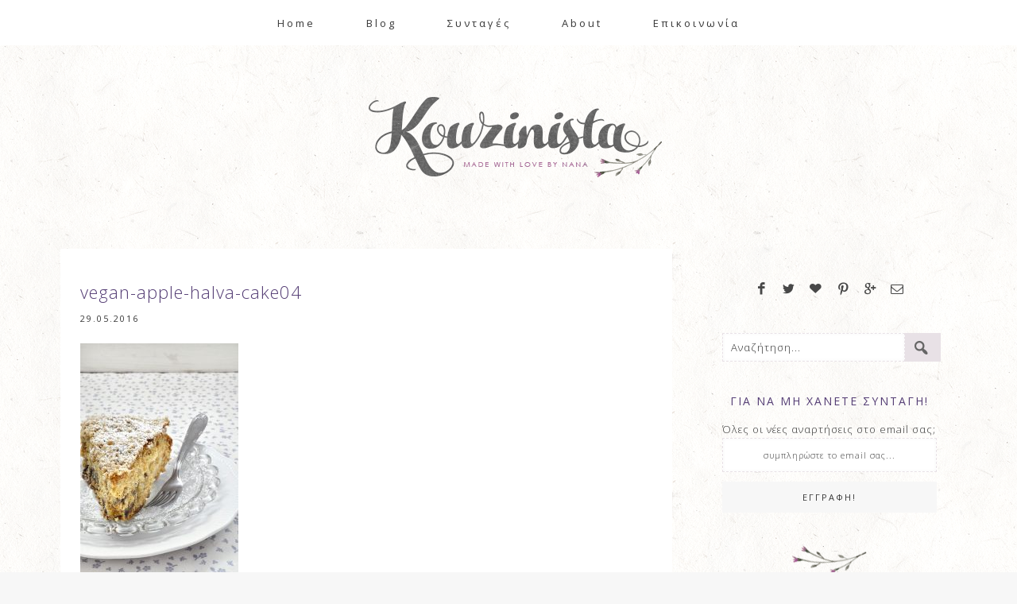

--- FILE ---
content_type: text/html; charset=UTF-8
request_url: http://kouzinista.gr/2015/02/28/vegan-apple-halva-cake/vegan-apple-halva-cake04/
body_size: 9068
content:
<!DOCTYPE html>
<html lang="el">
<head >
<meta charset="UTF-8" />
<title>vegan-apple-halva-cake04</title>		<meta name="robots" content="noodp,noydir" />
		<meta name="viewport" content="width=device-width, initial-scale=1" />
<link rel='dns-prefetch' href='//fonts.googleapis.com' />
<link rel='dns-prefetch' href='//s.w.org' />
<link rel="alternate" type="application/rss+xml" title="Ροή RSS &raquo; Kouzinista" href="http://kouzinista.gr/feed/" />
<link rel="alternate" type="application/rss+xml" title="Κανάλι σχολίων &raquo; Kouzinista" href="http://kouzinista.gr/comments/feed/" />
<link rel="alternate" type="application/rss+xml" title="Κανάλι σχολίων vegan-apple-halva-cake04 &raquo; Kouzinista" href="http://kouzinista.gr/2015/02/28/vegan-apple-halva-cake/vegan-apple-halva-cake04/feed/" />
<link rel="canonical" href="http://kouzinista.gr/2015/02/28/vegan-apple-halva-cake/vegan-apple-halva-cake04/" />
		<script type="text/javascript">
			window._wpemojiSettings = {"baseUrl":"https:\/\/s.w.org\/images\/core\/emoji\/11\/72x72\/","ext":".png","svgUrl":"https:\/\/s.w.org\/images\/core\/emoji\/11\/svg\/","svgExt":".svg","source":{"concatemoji":"http:\/\/kouzinista.gr\/wp-includes\/js\/wp-emoji-release.min.js?ver=6e987879c4b3fb2a9e31b827ade69a55"}};
			!function(e,a,t){var n,r,o,i=a.createElement("canvas"),p=i.getContext&&i.getContext("2d");function s(e,t){var a=String.fromCharCode;p.clearRect(0,0,i.width,i.height),p.fillText(a.apply(this,e),0,0);e=i.toDataURL();return p.clearRect(0,0,i.width,i.height),p.fillText(a.apply(this,t),0,0),e===i.toDataURL()}function c(e){var t=a.createElement("script");t.src=e,t.defer=t.type="text/javascript",a.getElementsByTagName("head")[0].appendChild(t)}for(o=Array("flag","emoji"),t.supports={everything:!0,everythingExceptFlag:!0},r=0;r<o.length;r++)t.supports[o[r]]=function(e){if(!p||!p.fillText)return!1;switch(p.textBaseline="top",p.font="600 32px Arial",e){case"flag":return s([55356,56826,55356,56819],[55356,56826,8203,55356,56819])?!1:!s([55356,57332,56128,56423,56128,56418,56128,56421,56128,56430,56128,56423,56128,56447],[55356,57332,8203,56128,56423,8203,56128,56418,8203,56128,56421,8203,56128,56430,8203,56128,56423,8203,56128,56447]);case"emoji":return!s([55358,56760,9792,65039],[55358,56760,8203,9792,65039])}return!1}(o[r]),t.supports.everything=t.supports.everything&&t.supports[o[r]],"flag"!==o[r]&&(t.supports.everythingExceptFlag=t.supports.everythingExceptFlag&&t.supports[o[r]]);t.supports.everythingExceptFlag=t.supports.everythingExceptFlag&&!t.supports.flag,t.DOMReady=!1,t.readyCallback=function(){t.DOMReady=!0},t.supports.everything||(n=function(){t.readyCallback()},a.addEventListener?(a.addEventListener("DOMContentLoaded",n,!1),e.addEventListener("load",n,!1)):(e.attachEvent("onload",n),a.attachEvent("onreadystatechange",function(){"complete"===a.readyState&&t.readyCallback()})),(n=t.source||{}).concatemoji?c(n.concatemoji):n.wpemoji&&n.twemoji&&(c(n.twemoji),c(n.wpemoji)))}(window,document,window._wpemojiSettings);
		</script>
		<style type="text/css">
img.wp-smiley,
img.emoji {
	display: inline !important;
	border: none !important;
	box-shadow: none !important;
	height: 1em !important;
	width: 1em !important;
	margin: 0 .07em !important;
	vertical-align: -0.1em !important;
	background: none !important;
	padding: 0 !important;
}
</style>
<link rel='stylesheet' id='gather-theme-css'  href='http://kouzinista.gr/wp-content/themes/gather-theme-1/style.css?ver=1.0.0' type='text/css' media='all' />
<style id='gather-theme-inline-css' type='text/css'>

		.front-page-header {
			background-image: url(//kouzinista.gr/wp-content/themes/gather-theme-1/images/bg-header.jpg);
		}
		
		.front-page-2 {
			background-image: url(//kouzinista.gr/wp-content/themes/gather-theme-1/images/bg-2.jpg);
		}
		
		.front-page-4 {
			background-image: url(//kouzinista.gr/wp-content/themes/gather-theme-1/images/bg-4.jpg);
		}
		
		.front-page-6 {
			background-image: url(//kouzinista.gr/wp-content/themes/gather-theme-1/images/bg-6.jpg);
		}
		
</style>
<link rel='stylesheet' id='cpsh-shortcodes-css'  href='http://kouzinista.gr/wp-content/plugins/column-shortcodes//assets/css/shortcodes.css?ver=1.0.1' type='text/css' media='all' />
<link rel='stylesheet' id='jpibfi-style-css'  href='http://kouzinista.gr/wp-content/plugins/jquery-pin-it-button-for-images/css/client.css?ver=3.0.6' type='text/css' media='all' />
<link rel='stylesheet' id='related-posts-by-taxonomy-css'  href='http://kouzinista.gr/wp-content/plugins/related-posts-by-taxonomy/includes/assets/css/styles.css?ver=6e987879c4b3fb2a9e31b827ade69a55' type='text/css' media='all' />
<link rel='stylesheet' id='searchandfilter-css'  href='http://kouzinista.gr/wp-content/plugins/search-filter/style.css?ver=1' type='text/css' media='all' />
<link rel='stylesheet' id='google-fonts-css'  href='//fonts.googleapis.com/css?family=Lora%3A400%2C400italic%7CMontserrat%3A400%2C700%7CLibre+Baskerville&#038;ver=6e987879c4b3fb2a9e31b827ade69a55' type='text/css' media='all' />
<link rel='stylesheet' id='dashicons-css'  href='http://kouzinista.gr/wp-includes/css/dashicons.min.css?ver=6e987879c4b3fb2a9e31b827ade69a55' type='text/css' media='all' />
<link rel='stylesheet' id='swifty-img-widget-widget-styles-css'  href='http://kouzinista.gr/wp-content/plugins/swifty-image-widget/css/widget.css?ver=6e987879c4b3fb2a9e31b827ade69a55' type='text/css' media='all' />
<script type='text/javascript' src='http://kouzinista.gr/wp-includes/js/jquery/jquery.js?ver=1.12.4'></script>
<script type='text/javascript' src='http://kouzinista.gr/wp-includes/js/jquery/jquery-migrate.min.js?ver=1.4.1'></script>
<!--[if lt IE 9]>
<script type='text/javascript' src='http://kouzinista.gr/wp-content/themes/genesis/lib/js/html5shiv.min.js?ver=3.7.3'></script>
<![endif]-->
<link rel='https://api.w.org/' href='http://kouzinista.gr/wp-json/' />
<link rel="EditURI" type="application/rsd+xml" title="RSD" href="http://kouzinista.gr/xmlrpc.php?rsd" />
<link rel="alternate" type="application/json+oembed" href="http://kouzinista.gr/wp-json/oembed/1.0/embed?url=http%3A%2F%2Fkouzinista.gr%2F2015%2F02%2F28%2Fvegan-apple-halva-cake%2Fvegan-apple-halva-cake04%2F" />
<link rel="alternate" type="text/xml+oembed" href="http://kouzinista.gr/wp-json/oembed/1.0/embed?url=http%3A%2F%2Fkouzinista.gr%2F2015%2F02%2F28%2Fvegan-apple-halva-cake%2Fvegan-apple-halva-cake04%2F&#038;format=xml" />
<style type="text/css">
	a.pinit-button.custom span {
	background-image: url("http://kouzinista.gr/wp-content/uploads/2016/05/pinit5white.png");	}

	.pinit-hover {
		opacity: 1 !important;
		filter: alpha(opacity=100) !important;
	}
	a.pinit-button {
	border-bottom: 0 !important;
	box-shadow: none !important;
	margin-bottom: 0 !important;
}
a.pinit-button::after {
    display: none;
}</style>
		<script>
  (function(i,s,o,g,r,a,m){i['GoogleAnalyticsObject']=r;i[r]=i[r]||function(){
  (i[r].q=i[r].q||[]).push(arguments)},i[r].l=1*new Date();a=s.createElement(o),
  m=s.getElementsByTagName(o)[0];a.async=1;a.src=g;m.parentNode.insertBefore(a,m)
  })(window,document,'script','https://www.google-analytics.com/analytics.js','ga');

  ga('create', 'UA-78260014-1', 'auto');
  ga('send', 'pageview');

</script><style type="text/css">.site-header { background: url(http://kouzinista.gr/wp-content/uploads/2016/05/logoflower-purple3.png) no-repeat !important; }</style>
<style type="text/css" id="custom-background-css">
body.custom-background { background-image: url("http://kouzinista.gr/wp-content/uploads/2016/05/lightpaperfibers-1.png"); background-position: center top; background-size: auto; background-repeat: repeat; background-attachment: scroll; }
</style>
<link rel="icon" href="http://kouzinista.gr/wp-content/uploads/2016/05/cropped-k-logo2-32x32.png" sizes="32x32" />
<link rel="icon" href="http://kouzinista.gr/wp-content/uploads/2016/05/cropped-k-logo2-192x192.png" sizes="192x192" />
<link rel="apple-touch-icon-precomposed" href="http://kouzinista.gr/wp-content/uploads/2016/05/cropped-k-logo2-180x180.png" />
<meta name="msapplication-TileImage" content="http://kouzinista.gr/wp-content/uploads/2016/05/cropped-k-logo2-270x270.png" />
<style type="text/css">
html body div.easyrecipe .ERSCategory { font-size: 11px!important;font-family: 'Open Sans'!important;font-weight: bold!important;color: rgb(160, 135, 165)!important;margin-top: 10px!important; }
html body div.easyrecipe .ERSInstructions .ERSSectionHead { font-family: 'Open Sans'!important;font-weight: normal!important;font-size: 12px!important;padding-top: 10px!important; }
html body div.easyrecipe .ERSNotesDiv .ERSNotesHeader { font-weight: normal!important;font-size: 16px!important;margin-top: 20px!important;margin-bottom: 2px!important;color: rgb(160, 135, 165)!important; }
html body div.easyrecipe .ERSNotesDiv .ERSNotes { font-style: normal!important;font-size: 12px!important;margin-bottom: -10px!important; }
html body div.easyrecipe { font-family: 'Open Sans'!important;font-size: 12px!important;border: 1px dashed rgb(232, 225, 230)!important;padding: 30px 30px 25px!important;margin-top: 0px!important;color: rgb(102, 102, 102)!important;margin-bottom: 5px!important;background-color: rgb(255, 255, 255)!important; }
html body div.easyrecipe { font-family: 'Open Sans'!important;font-size: 12px!important;border: 1px dashed rgb(232, 225, 230)!important;padding: 30px 30px 25px!important;margin-top: 0px!important;color: rgb(102, 102, 102)!important;margin-bottom: 5px!important;background-color: rgb(255, 255, 255)!important; }
html body div.easyrecipe .ERSName { font-family: 'Open Sans'!important;font-size: 20px!important;color: rgb(85, 62, 117)!important;padding-top: 0px!important;padding-bottom: 10px!important;font-weight: normal!important; }
html body div.easyrecipe .ERSTimes { font-family: 'Open Sans'!important;padding: 8px 0px!important;margin-bottom: 15px!important;font-weight: normal!important;font-size: 11px!important;color: rgb(160, 135, 165)!important;margin-right: 0px!important;margin-left: 0px!important; }
html body div.easyrecipe .ERSTimes .ERSTimeItem { font-family: 'Open Sans'!important;margin-bottom: 0px!important;padding-bottom: 0px!important;font-size: 11px!important;color: rgb(160, 135, 165)!important; }
html body div.easyrecipe .ERSAuthor { color: rgb(160, 135, 165)!important;font-size: 11px!important;font-weight: normal!important;margin-top: -10px!important; }
html body div.easyrecipe .ERSServes { font-size: 11px!important;padding-top: 2px!important;font-family: 'Open Sans'!important;font-weight: bold!important;color: rgb(160, 135, 165)!important; }
html body div.easyrecipe .ERSPrintBtnSpan .ERSPrintBtn { color: rgb(255, 255, 255)!important;background-color: rgb(219, 219, 219)!important; }
html body div.easyrecipe .ERSSaveBtnSpan .ERSSaveBtn { color: rgb(255, 255, 255)!important;background-color: rgb(219, 219, 219)!important; }
html body div.easyrecipe .ERSIngredientsHeader { font-family: 'Open Sans'!important;font-weight: normal!important;font-size: 16px!important;margin-top: 20px!important;margin-bottom: 10px!important;color: rgb(160, 135, 165)!important; }
html body div.easyrecipe .ERSIngredients .ERSSectionHead { font-family: 'Open Sans'!important;font-weight: normal!important;font-size: 12px!important;padding-top: 10px!important;font-style: normal!important; }
html body div.easyrecipe .ERSIngredients li.ingredient { font-family: 'Open Sans'!important;font-size: 12px!important;list-style-type: disc!important;list-style-position: inside!important;font-style: normal!important; }
html body div.easyrecipe .ERSInstructionsHeader { font-family: 'Open Sans'!important;padding-top: 0px!important;font-weight: normal!important;font-size: 16px!important;margin-bottom: 15px!important;margin-top: 20px!important;color: rgb(160, 135, 165)!important; }
html body div.easyrecipe .ERSInstructions .instruction { font-family: 'Open Sans'!important;font-size: 12px!important;list-style-type: decimal!important;margin: 10px 0px 15px 30px!important;padding-bottom: 0px!important; }
</style>

<script type='text/javascript' src='http://kouzinista.gr/wp-content/plugins/wp-spamshield/js/jscripts.php'></script> 
</head>
<body class="attachment attachment-template-default single single-attachment postid-12067 attachmentid-12067 attachment-jpeg custom-background custom-header header-image header-full-width content-sidebar" itemscope itemtype="http://schema.org/WebPage"><nav class="nav-primary" itemscope itemtype="http://schema.org/SiteNavigationElement"><div class="wrap"><ul id="menu-kouzinista-new" class="menu genesis-nav-menu menu-primary"><li id="menu-item-10936" class="menu-item menu-item-type-post_type menu-item-object-page menu-item-home menu-item-10936"><a href="http://kouzinista.gr/" itemprop="url"><span itemprop="name">Home</span></a></li>
<li id="menu-item-10938" class="menu-item menu-item-type-post_type menu-item-object-page current_page_parent menu-item-10938"><a href="http://kouzinista.gr/blog/" itemprop="url"><span itemprop="name">Blog</span></a></li>
<li id="menu-item-10937" class="menu-item menu-item-type-post_type menu-item-object-page menu-item-10937"><a href="http://kouzinista.gr/recipe-index/" itemprop="url"><span itemprop="name">Συνταγές</span></a></li>
<li id="menu-item-11055" class="menu-item menu-item-type-post_type menu-item-object-page menu-item-11055"><a href="http://kouzinista.gr/about-me/" itemprop="url"><span itemprop="name">About</span></a></li>
<li id="menu-item-12764" class="menu-item menu-item-type-post_type menu-item-object-page menu-item-has-children menu-item-12764"><a href="http://kouzinista.gr/contact/" itemprop="url"><span itemprop="name">Επικοινωνία</span></a>
<ul class="sub-menu">
	<li id="menu-item-11064" class="menu-item menu-item-type-post_type menu-item-object-page menu-item-11064"><a href="http://kouzinista.gr/work-with-me/" itemprop="url"><span itemprop="name">Συνεργασίες</span></a></li>
</ul>
</li>
</ul></div></nav><div class="site-container"><header class="site-header" itemscope itemtype="http://schema.org/WPHeader"><div class="wrap"><div class="title-area"><p class="site-title" itemprop="headline"><a href="http://kouzinista.gr/">Kouzinista</a></p><p class="site-description" itemprop="description">Made with love by Nana</p></div></div></header><div class="site-inner"><div class="content-sidebar-wrap"><main class="content"><article class="post-12067 attachment type-attachment status-inherit entry" itemscope itemtype="http://schema.org/CreativeWork"><header class="entry-header"><h1 class="entry-title" itemprop="headline">vegan-apple-halva-cake04</h1> 
<p class="entry-meta"><time class="entry-time" itemprop="datePublished" datetime="2016-05-29T21:58:21+00:00">29.05.2016</time> </p></header><div class="entry-content" itemprop="text"><input class="jpibfi" type="hidden"><p class="attachment"><a href='http://kouzinista.gr/wp-content/uploads/2015/02/vegan-apple-halva-cake04.jpg'><img width="199" height="300" src="http://kouzinista.gr/wp-content/uploads/2015/02/vegan-apple-halva-cake04-199x300.jpg" class="attachment-medium size-medium" alt="Νηστίσιμο κέικ με χαλβά και μήλο / Vegan apple halva cake" srcset="http://kouzinista.gr/wp-content/uploads/2015/02/vegan-apple-halva-cake04-199x300.jpg 199w, http://kouzinista.gr/wp-content/uploads/2015/02/vegan-apple-halva-cake04-768x1156.jpg 768w, http://kouzinista.gr/wp-content/uploads/2015/02/vegan-apple-halva-cake04-680x1024.jpg 680w, http://kouzinista.gr/wp-content/uploads/2015/02/vegan-apple-halva-cake04-720x1080.jpg 720w, http://kouzinista.gr/wp-content/uploads/2015/02/vegan-apple-halva-cake04.jpg 1440w" sizes="(max-width: 199px) 100vw, 199px" data-jpibfi-post-excerpt="" data-jpibfi-post-url="http://kouzinista.gr/2015/02/28/vegan-apple-halva-cake/vegan-apple-halva-cake04/" data-jpibfi-post-title="vegan-apple-halva-cake04" data-jpibfi-src="http://kouzinista.gr/wp-content/uploads/2015/02/vegan-apple-halva-cake04-199x300.jpg" ></a></p>

<script type="text/javascript">
jQuery(document).ready(function($) {
	$.post('http://kouzinista.gr/wp-admin/admin-ajax.php', {action: 'wpt_view_count', id: '12067'});
});
</script></div><div class="share-container"><div class="share" align="center">

<a href="http://www.facebook.com/share.php?u=<?php print(urlencode(get_permalink())); ?>&title=<?php print(urlencode(the_title())); ?>"><i class="share icon-facebook"></i></a>&nbsp;

<a href="http://twitter.com/share?text="><i class="share icon-twitter"></i></a>&nbsp;

<a href="javascript:void((function(){var%20e=document.createElement(&apos;script&apos;);e.setAttribute(&apos;type&apos;,&apos;text/javascript&apos;);e.setAttribute(&apos;charset&apos;,&apos;UTF-8&apos;);e.setAttribute(&apos;src&apos;,&apos;http://assets.pinterest.com/js/pinmarklet.js?r=&apos;+Math.random()*99999999);document.body.appendChild(e)})());"><i class="share icon-pinterest"></i></a>

</div></div><footer class="entry-footer"><p class="entry-meta"><span class="entry-comments-link"><a href="http://kouzinista.gr/2015/02/28/vegan-apple-halva-cake/vegan-apple-halva-cake04/#respond">Αφήστε το σχόλιό σας.</a></span>  <br /> </p></footer></article>	<div id="respond" class="comment-respond">
		<h3 id="reply-title" class="comment-reply-title">Αφήστε μια απάντηση <small><a rel="nofollow" id="cancel-comment-reply-link" href="/2015/02/28/vegan-apple-halva-cake/vegan-apple-halva-cake04/#respond" style="display:none;">Ακύρωση απάντησης</a></small></h3>			<form action="http://kouzinista.gr/wp-comments-post.php" method="post" id="commentform" class="comment-form" novalidate>
				<p class="comment-notes"><span id="email-notes">Η ηλ. διεύθυνση σας δεν δημοσιεύεται.</span> Τα υποχρεωτικά πεδία σημειώνονται με <span class="required">*</span></p><p class="comment-form-comment"><label for="comment">Σχόλιο</label> <textarea id="comment" name="comment" cols="45" rows="8" maxlength="65525" required="required"></textarea></p><p class="comment-form-author"><label for="author">Όνομα <span class="required">*</span></label> <input id="author" name="author" type="text" value="" size="30" maxlength="245" required='required' /></p>
<p class="comment-form-email"><label for="email">Ηλ. διεύθυνση <span class="required">*</span></label> <input id="email" name="email" type="email" value="" size="30" maxlength="100" aria-describedby="email-notes" required='required' /></p>
<p class="comment-form-url"><label for="url">Ιστότοπος</label> <input id="url" name="url" type="url" value="" size="30" maxlength="200" /></p>
<p class="form-submit"><input name="submit" type="submit" id="submit" class="submit" value="Δημοσίευση σχολίου" /> <input type='hidden' name='comment_post_ID' value='12067' id='comment_post_ID' />
<input type='hidden' name='comment_parent' id='comment_parent' value='0' />
</p>
<noscript><input type="hidden" name="JS04X7" value="NS1" /></noscript>
<noscript><p><strong>Currently you have JavaScript disabled. In order to post comments, please make sure JavaScript and Cookies are enabled, and reload the page.</strong> <a href="http://enable-javascript.com/" rel="nofollow external" >Click here for instructions on how to enable JavaScript in your browser.</a></p></noscript>
			</form>
			</div><!-- #respond -->
	</main><aside class="sidebar sidebar-primary widget-area" role="complementary" aria-label="Primary Sidebar" itemscope itemtype="http://schema.org/WPSideBar"><section id="text-11" class="widget widget_text"><div class="widget-wrap">			<div class="textwidget"><div align="center">

<a href="https://www.facebook.com/Kouzinista" title="Facebook" target="_blank">
<span class="social"><i class="icon-facebook"></i></span></a>

<a href="https://twitter.com/kouzinista" title="Twitter" target="_blank">
<span class="social"><i class="icon-twitter"></i></span></a>

<a href="Yhttp://www.bloglovin.com/en/blog/10170891" title="Bloglovin" target="_blank">
<span class="social"><i class="icon-heart"></i></span></a>

<a href="https://gr.pinterest.com/kouzinista/kouzinista/" title="Pinterest" target="_blank">
<span class="social"><i class="icon-pinterest"></i></span></a>

<a href="https://plus.google.com/u/0/+ΝανάΛεοντίδου" title="Google+" target="_blank"><span class="social"><i class="icon-gplus"></i></span></a>

<a href="&#x6d;&#x61;&#x69;&#108;&#116;o:h&#x61;&#x6c;&#x6c;&#x6f;&#64;kou&#x7a;&#x69;&#x6e;&#x69;&#115;ta.&#x67;&#x72;" title="email Me!" target="_blank"><span class="social"><i class="icon-email"></i></span></a>

</div></div>
		</div></section>
<section id="search-2" class="widget widget_search"><div class="widget-wrap"><form class="search-form" itemprop="potentialAction" itemscope itemtype="http://schema.org/SearchAction" method="get" action="http://kouzinista.gr/" role="search"><meta itemprop="target" content="http://kouzinista.gr/?s={s}"/><input itemprop="query-input" type="search" name="s" placeholder="αναζήτηση..." /><input type="submit" value="&#xf179;"  /></form></div></section>
<section id="enews-ext-3" class="widget enews-widget"><div class="widget-wrap"><div class="enews"><h4 class="widget-title widgettitle">ΓΙΑ ΝΑ ΜΗ ΧΑΝΕΤΕ ΣΥΝΤΑΓΗ!</h4>
<p>Όλες οι νέες αναρτήσεις στο email σας;</p>
			<form id="subscribeenews-ext-3" action="//kouzinista.us13.list-manage.com/subscribe/post?u=320dd0b32b1dcc39a008b13a1&amp;id=d626f87cbe" method="post"
				 target="_blank" 				name="enews-ext-3"
			>
												<input type="email" value="" id="subbox" aria-label="Συμπληρώστε το email σας..." placeholder="Συμπληρώστε το email σας..." name="EMAIL"
																																			required="required" />
								<input type="submit" value="ΕΓΓΡΑΦΗ!" id="subbutton" />
			</form>
		</div></div></section>
<section id="swifty-img-widget-4" class="widget swifty-img-widget-class"><div class="widget-wrap">
<ul class="swifty_imgwidget_ul alcenter">
				<li><img src="http://kouzinista.gr/wp-content/uploads/2016/05/brunch.png"  />
							</li>
		
	</ul>

</div></section>
<style>.rpwe-block ul{
list-style: none !important;
margin-left: 0 !important;
padding-left: 0 !important;
}

.rpwe-block li{
border-bottom: 1px dashed #e8e1e6;
margin-bottom: 10px;
padding-bottom: 10px;
list-style-type: none;
}

.rpwe-block a{
display: inline !important;
text-decoration: none;
}

.rpwe-block h3{
background: none !important;
clear: none;
margin-bottom: 0 !important;
margin-top: 35px !important;
font-weight: 300;
font-size: 12px !important;
line-height: 1.2em;
text-align: left;
}

.rpwe-thumb{
border: 0px solid #eee !important;
box-shadow: none !important;
margin: 2px 10px 2px 0;
padding: 3px !important;
}

.rpwe-summary{
font-size: 12px;
text-align: left;
}

.rpwe-time{
color: #553e75;
font-size: 10px;
text-align: center;
float: left;
}

.rpwe-comment{
color: #bbb;
font-size: 11px;
padding-left: 5px;
text-align: left;
}

.rpwe-alignleft{
display: inline;
float: left;
}

.rpwe-alignleft{
display: inline;
float: left;
}

.rpwe-aligncenter{
display: block;
margin-left: 0px;
margin-right: auto;
}

.rpwe-clearfix:before,
.rpwe-clearfix:after{
content: "";
display: table !important;
}

.rpwe-clearfix:after{
clear: both;
}

.rpwe-clearfix{
zoom: 1;
}
</style><section id="rpwe_widget-3" class="widget rpwe_widget recent-posts-extended"><div class="widget-wrap"><h4 class="widget-title widgettitle">ΟΙ ΠΙΟ ΦΡΕΣΚΕΣ</h4>
<div  class="rpwe-block "><ul class="rpwe-ul"><li class="rpwe-li rpwe-clearfix"><a class="rpwe-img" href="http://kouzinista.gr/2016/07/22/chocolate-nutella-fridge-cake/"  rel="bookmark"><img class="rpwe-alignleft rpwe-thumb" src="http://kouzinista.gr/wp-content/uploads/2016/07/nutella-fridge-cake7-100x100.jpg" alt="Εύκολη τούρτα μωσαϊκό με πραλίνα φουντουκιού"></a><h3 class="rpwe-title"><a href="http://kouzinista.gr/2016/07/22/chocolate-nutella-fridge-cake/" title="Permalink to Εύκολη τούρτα μωσαϊκό με πραλίνα φουντουκιού" rel="bookmark">Εύκολη τούρτα μωσαϊκό με πραλίνα φουντουκιού</a></h3><time class="rpwe-time published" datetime="2016-07-22T11:19:17+00:00">22.07.2016</time></li><li class="rpwe-li rpwe-clearfix"><a class="rpwe-img" href="http://kouzinista.gr/2016/07/08/no-churn-kataifi-ice-cream/"  rel="bookmark"><img class="rpwe-alignleft rpwe-thumb" src="http://kouzinista.gr/wp-content/uploads/2016/07/no-churn-ice-cream-with-kataifi1-100x100.jpg" alt="Παγωτό κανταΐφι (χωρίς παγωτομηχανή)"></a><h3 class="rpwe-title"><a href="http://kouzinista.gr/2016/07/08/no-churn-kataifi-ice-cream/" title="Permalink to Παγωτό κανταΐφι (χωρίς παγωτομηχανή)" rel="bookmark">Παγωτό κανταΐφι (χωρίς παγωτομηχανή)</a></h3><time class="rpwe-time published" datetime="2016-07-08T11:19:20+00:00">08.07.2016</time></li><li class="rpwe-li rpwe-clearfix"><a class="rpwe-img" href="http://kouzinista.gr/2016/06/30/apricot-mustard-roasted-drumstics/"  rel="bookmark"><img class="rpwe-alignleft rpwe-thumb" src="http://kouzinista.gr/wp-content/uploads/2016/06/apricot-mustard-oven-roasted-drumstics03-100x100.jpg" alt="Γλασαρισμένα μπουτάκια κοτόπουλου στο φούρνο με φρέσκα βερίκοκα"></a><h3 class="rpwe-title"><a href="http://kouzinista.gr/2016/06/30/apricot-mustard-roasted-drumstics/" title="Permalink to Γλασαρισμένα μπουτάκια κοτόπουλου στο φούρνο με φρέσκα βερίκοκα" rel="bookmark">Γλασαρισμένα μπουτάκια κοτόπουλου στο φούρνο με φρέσκα βερίκοκα</a></h3><time class="rpwe-time published" datetime="2016-06-30T11:05:59+00:00">30.06.2016</time></li><li class="rpwe-li rpwe-clearfix"><a class="rpwe-img" href="http://kouzinista.gr/2016/06/24/chocolate-poke-cake/"  rel="bookmark"><img class="rpwe-alignleft rpwe-thumb" src="http://kouzinista.gr/wp-content/uploads/2016/06/chocolate-poke-cake1-100x100.jpg" alt="Τρυπάτο σοκολατένιο κέικ ψυγείου"></a><h3 class="rpwe-title"><a href="http://kouzinista.gr/2016/06/24/chocolate-poke-cake/" title="Permalink to Τρυπάτο σοκολατένιο κέικ ψυγείου" rel="bookmark">Τρυπάτο σοκολατένιο κέικ ψυγείου</a></h3><time class="rpwe-time published" datetime="2016-06-24T09:26:39+00:00">24.06.2016</time></li></ul></div><!-- Generated by http://wordpress.org/plugins/recent-posts-widget-extended/ --></div></section>
<section id="swifty-img-widget-9" class="widget swifty-img-widget-class"><div class="widget-wrap">
<ul class="swifty_imgwidget_ul alcenter">
				<li><a target="_blank"  href="http://kouzinista.gr/category/γλυκές-γεύσεις/με-σοκολάτα/"><img src="http://kouzinista.gr/wp-content/uploads/2016/05/chocolate-cover4.jpg"  /></a>
						</li>
		
	</ul>

</div></section>
<section id="swifty-img-widget-14" class="widget swifty-img-widget-class"><div class="widget-wrap">
<ul class="swifty_imgwidget_ul alcenter">
				<li><a target="_blank"  href="http://kouzinista.gr/category/χωρίς-μίξερ/"><img src="http://kouzinista.gr/wp-content/uploads/2016/08/no-mixer2-2.jpg"  /></a>
						</li>
		
	</ul>

</div></section>
<section id="swifty-img-widget-11" class="widget swifty-img-widget-class"><div class="widget-wrap">
<ul class="swifty_imgwidget_ul alcenter">
				<li><a target="_blank"  href="http://kouzinista.gr/category/γλυκές-γεύσεις/παγωτά-σορμπέ-smoothies/"><img src="http://kouzinista.gr/wp-content/uploads/2016/05/icecream-cover.jpg"  /></a>
						</li>
		
	</ul>

</div></section>
</aside></div></div><div class="footer-widgets"><div class="wrap"><div class="footer-widgets-1 widget-area"><section id="swifty-img-widget-7" class="widget swifty-img-widget-class"><div class="widget-wrap">
<ul class="swifty_imgwidget_ul alcenter">
				<li><a   href="http://kouzinista.gr/"><img src="http://kouzinista.gr/wp-content/uploads/2016/05/logoflower-purple3.png"  /></a>
						</li>
		
	</ul>

</div></section>
<section id="nav_menu-2" class="widget widget_nav_menu"><div class="widget-wrap"><div class="menu-footer-menu-container"><ul id="menu-footer-menu" class="menu"><li id="menu-item-12575" class="menu-item menu-item-type-post_type menu-item-object-page current_page_parent menu-item-12575"><a href="http://kouzinista.gr/blog/" itemprop="url">Blog</a></li>
<li id="menu-item-12572" class="menu-item menu-item-type-post_type menu-item-object-page menu-item-12572"><a href="http://kouzinista.gr/recipe-index/" itemprop="url">Συνταγές</a></li>
<li id="menu-item-12766" class="menu-item menu-item-type-post_type menu-item-object-page menu-item-12766"><a href="http://kouzinista.gr/contact/" itemprop="url">Επικοινωνία</a></li>
</ul></div></div></section>
</div><div class="footer-widgets-2 widget-area"><section id="enews-ext-2" class="widget enews-widget"><div class="widget-wrap"><div class="enews"><h4 class="widget-title widgettitle">ΓΙΑ ΝΑ ΜΗ ΧΑΝΕΤΕ ΣΥΝΤΑΓΗ!</h4>
<p>Θέλετε να λαμβάνετε όλες τις νέες αναρτήσεις στο email σας;</p>
			<form id="subscribeenews-ext-2" action="//kouzinista.us13.list-manage.com/subscribe/post?u=320dd0b32b1dcc39a008b13a1&amp;id=d626f87cbe" method="post"
				 target="_blank" 				name="enews-ext-2"
			>
												<input type="email" value="" id="subbox" aria-label="Συμπληρώστε το email σας..." placeholder="Συμπληρώστε το email σας..." name="EMAIL"
																																			required="required" />
								<input type="submit" value="ΕΓΓΡΑΦΗ!" id="subbutton" />
			</form>
		</div></div></section>
</div><div class="footer-widgets-3 widget-area"><section id="fbw_id-2" class="widget widget_fbw_id"><div class="widget-wrap"><h4 class="widget-title widgettitle">Show me your love!</h4>
<div class="fb_loader" style="text-align: center !important;"><img src="http://kouzinista.gr/wp-content/plugins/facebook-pagelike-widget/loader.gif" alt="Facebook Pagelike Widget" /></div><div id="fb-root"></div>
        <div class="fb-page" data-href="https://el-gr.facebook.com/Kouzinista " data-width="300" data-height="500" data-small-header="false" data-adapt-container-width="false" data-hide-cover="false" data-show-facepile="false" data-show-posts="false" style="" hide_cta="false" data-tabs=""></div></div></section>
        <!-- A WordPress plugin developed by Milap Patel -->
    </div></div></div><footer class="site-footer" itemscope itemtype="http://schema.org/WPFooter"><div class="wrap"></div></footer></div>	<div class="site-footer"><p class="site-footer">Theme by <a href="http://17thavenuedesigns.com/" target="_blank">17th Avenue</a> &middot; Powered by <a href="http://wordpress.org/" target="_blank">WordPress</a> & <a href="http://www.studiopress.com/" target="_blank">Genesis</a> &middot; ©2016 <a href="http://kouzinista.gr/" target="_blank">kouzinista.gr</a> &middot; Design by <a href="http://kouzinista.gr/" target="_blank">kouzinista.</a></p></div>
	
<script type='text/javascript'>
/* <![CDATA[ */
r3f5x9JS=escape(document['referrer']);
hf4N='793a4c03409fe8267c37da89d037dccd';
hf4V='63a5819ec85286782aa296d03638c228';
cm4S="form[action='http://kouzinista.gr/wp-comments-post.php']";
jQuery(document).ready(function($){var e="#commentform, .comment-respond form, .comment-form, "+cm4S+", #lostpasswordform, #registerform, #loginform, #login_form, #wpss_contact_form";$(e).submit(function(){$("<input>").attr("type","hidden").attr("name","r3f5x9JS").attr("value",r3f5x9JS).appendTo(e);$("<input>").attr("type","hidden").attr("name",hf4N).attr("value",hf4V).appendTo(e);return true;});$("#comment").attr({minlength:"15",maxlength:"15360"})});
/* ]]> */
</script> 
<script type='text/javascript'>
/* <![CDATA[ */
var jpibfi_options = {"hover":{"siteTitle":"Kouzinista","image_selector":".jpibfi_container img","disabled_classes":"wp-smiley;nopin","enabled_classes":"","min_image_height":450,"min_image_height_small":450,"min_image_width":600,"min_image_width_small":450,"show_on":"[front],[single],[search],[home]","disable_on":"[page],[category],[archive]","show_button":"hover","button_margin_bottom":20,"button_margin_top":20,"button_margin_left":20,"button_margin_right":20,"button_position":"top-left","description_option":["img_title","img_alt","post_title"],"transparency_value":0,"pin_image":"custom","pin_image_button":"square","pin_image_icon":"circle","pin_image_size":"normal","custom_image_url":"http:\/\/kouzinista.gr\/wp-content\/uploads\/2016\/05\/pinit5white.png","scale_pin_image":false,"pin_linked_url":true,"pinLinkedImages":true,"pinImageWidth":120,"pinImageHeight":29,"scroll_selector":"","support_srcset":false}};
/* ]]> */
</script>
<script type='text/javascript' src='http://kouzinista.gr/wp-content/plugins/jquery-pin-it-button-for-images/js/jpibfi.client.js?ver=3.0.6'></script>
<script type='text/javascript' src='http://kouzinista.gr/wp-includes/js/comment-reply.min.js?ver=6e987879c4b3fb2a9e31b827ade69a55'></script>
<script type='text/javascript' src='http://kouzinista.gr/wp-content/themes/gather-theme-1/lib/js/custom-links.js?ver=1.0.0'></script>
<script type='text/javascript' src='http://kouzinista.gr/wp-content/themes/gather-theme-1/lib/js/responsive-menu.js?ver=1.0.0'></script>
<script type='text/javascript' src='http://kouzinista.gr/wp-content/plugins/wp-spamshield/js/jscripts-ftr-min.js'></script>
<script type='text/javascript' src='http://kouzinista.gr/wp-includes/js/wp-embed.min.js?ver=6e987879c4b3fb2a9e31b827ade69a55'></script>
<script type='text/javascript'>
/* <![CDATA[ */
var milapfbwidgetvars = {"app_id":"503595753002055","select_lng":""};
/* ]]> */
</script>
<script type='text/javascript' src='http://kouzinista.gr/wp-content/plugins/facebook-pagelike-widget/fb.js?ver=1.0'></script>
</body></html>


--- FILE ---
content_type: text/css
request_url: http://kouzinista.gr/wp-content/themes/gather-theme-1/style.css?ver=1.0.0
body_size: 10009
content:
/*
	Theme Name: Gather
	Theme URI: http://shop.17thavenuedesigns.com/
	Description: A mobile responsive e-commerce theme for the Genesis Framework.
	Author: 17th Avenue
	Author URI: http://17thavenuedesigns.com
	Version: 1.0
 
	Tags: white, grey, taupe, one-column, two-columns, three-columns, responsive-layout, custom-menu, full-width-template, sticky-post, theme-options, threaded-comments, portfolio-page, category-index
 
	Template: genesis
	Template Version: 2.2.0
*/
 
/* Table of Contents

	- HTML5 Reset
		- Baseline Normalize
		- Box Sizing
		- Float Clearing
	- Defaults
		- Typographical Elements
		- Headings
		- Objects
		- Forms
		- Tables
	- Structure and Layout
		- Site Containers
		- Column Widths and Positions
		- Column Classes
		- Home Page
		- Miscellaneous
	- Common Classes
		- WordPress
		- Genesis
		- Titles
	- Widgets
		- Featured Content
	- Plugins
		- Genesis eNews Extended
		- Jetpack
		- Easy Recipe
		- Ninja Forms
	- Site Header
		- Title Area
		- Widget Area
	- Site Navigation
		- Header Navigation
		- Primary Navigation
		- Secondary Navigation
	- Content Area
		- Home Page
		- Entries
		- After Entry
		- Pagination
		- Comments
	- Page Templates
		- Category Archive Page
		- Portfolio Page
		- Category Page
		- Landing Page
	- Sidebars
	- Footer Widgets
	- Site Footer
	- Media Queries
		- Retina Display
		- max-width: 1139px
		- max-width: 1023px
		- max-width: 767px

*/

/* Fontello CSS */
@import url('icons.css');

/* Import Fonts
———————————————————— */
@import url(https://fonts.googleapis.com/css?family=Open+Sans:400,300,300italic,400italic,600,600italic,700,700italic,800,800italic&subset=latin,greek-ext);

/*
HTML5 Reset
---------------------------------------------------------------------------------------------------- */

/* Baseline Normalize
	normalize.css v2.1.2 | MIT License | git.io/normalize
--------------------------------------------- */

article,aside,details,figcaption,figure,footer,header,hgroup,main,nav,section,summary{display:block}audio,canvas,video{display:inline-block}audio:not([controls]){display:none;height:0}[hidden]{display:none}html{font-family:sans-serif;-ms-text-size-adjust:100%;-webkit-text-size-adjust:100%}body{margin:0}a:focus{outline:thin dotted}a:active,a:hover{outline:0}h1{font-size:2em;margin:.67em 0}abbr[title]{border-bottom:1px dotted}b,strong{font-weight:bold}dfn{font-style:italic}hr{-moz-box-sizing:content-box;box-sizing:content-box;height:0}mark{background:#ff0;color:#000}code,kbd,pre,samp{font-family:monospace,serif;font-size:1em}pre{white-space:pre-wrap}q{quotes:"\201C" "\201D" "\2018" "\2019"}small{font-size:80%}sub,sup{font-size:75%;line-height:0;position:relative;vertical-align:baseline}sup{top:-0.5em}sub{bottom:-0.25em}img{border:0}svg:not(:root){overflow:hidden}figure{margin:0}fieldset{border:1px solid silver;margin:0 2px;padding:.35em .625em .75em}legend{border:0;padding:0}button,input,select,textarea{font-family:inherit;font-size:100%;margin:0}button,input{line-height:normal}button,select{text-transform:none}button,html input[type="button"],input[type="reset"],input[type="submit"]{-webkit-appearance:button;cursor:pointer}button[disabled],html input[disabled]{cursor:default}input[type="checkbox"],input[type="radio"]{box-sizing:border-box;padding:0}input[type="search"]{-webkit-appearance:textfield;-moz-box-sizing:content-box;-webkit-box-sizing:content-box;box-sizing:content-box}input[type="search"]::-webkit-search-cancel-button,input[type="search"]::-webkit-search-decoration{-webkit-appearance:none}button::-moz-focus-inner,input::-moz-focus-inner{border:0;padding:0}textarea{overflow:auto;vertical-align:top}table{border-collapse:collapse;border-spacing:0}

/* Box Sizing
--------------------------------------------- */

*,
input[type="search"] {
	-webkit-box-sizing: border-box;
	-moz-box-sizing:    border-box;
	box-sizing:         border-box;
}

/* Float Clearing
--------------------------------------------- */

.clearfix:before,
.entry-content:before,
.entry:before,
.footer-widgets:before,
.nav-primary:before,
.nav-secondary:before,
.pagination:before,
.site-container:before,
.site-footer:before,
.site-header:before,
.site-inner:before,
.widget:before,
.wrap:before  {
	content: " ";
	display: table;
}

.clearfix:after,
.entry-content:after,
.entry:after,
.footer-widgets:after,
.nav-primary:after,
.nav-secondary:after,
.pagination:after,
.site-container:after,
.site-footer:after,
.site-header:after,
.site-inner:after,
.widget:after,
.wrap:after {
	clear: both;
	content: " ";
	display: table;
}


/*
Defaults
---------------------------------------------------------------------------------------------------- */

/* Typographical Elements
--------------------------------------------- */


body {
	color: #383838;
	font-family: 'Open Sans', sans-serif;
	font-size: 13px;
	font-weight: 300;
	letter-spacing: 1px;
	text-align: justify;
	background-color: #f7f7f7;
	line-height: 1.7em;
	-webkit-font-smoothing: subpixel-antialiased;
}

a,
button,
input[type="button"],
input[type="reset"],
input[type="submit"],
textarea:focus,
.button {
	-webkit-transition: all 0.2s ease-in-out;
	-moz-transition:    all 0.2s ease-in-out;
	-ms-transition:     all 0.2s ease-in-out;
	-o-transition:      all 0.2s ease-in-out;
	transition:         all 0.2s ease-in-out;
}

a {
	color: #383838;
	text-decoration: none;
}

a:hover {
	color: #f0eeeb;
}

::-moz-selection {
	background-color: #ddd;
}

::selection {
	background-color: #ddd;
}


p {
	margin: 0px 0;
	padding: 0;
}

strong {
	font-weight: 700;
}

ol,
ul {
	margin: 0;
	padding: 0;
}

blockquote,
blockquote::before {
	color: #999;
}

blockquote {
margin: 30px 20px 0px 60px;
}

blockquote::before {
content: "â€œ";
display: block;
font-size: 56px;
font-family: Times New Roman, serif;
height: 0;
/* letter-spacing: 0; */
left: -30px;
position: relative;
top: -21px;
}

.entry-content code {
	background-color: #333;
	color: #ddd;
}

cite {
	font-style: normal;
}

/* Headings
--------------------------------------------- */

h1,
h2,
h3,
h4,
h5,
h6 {
	color: #553e75;
	font-family: Open Sans, sans-serif;
	text-transform: none;
	font-weight: 300;
	letter-spacing: 1px;
	line-height: 1.2;
	margin: 0 0 15px;
}

.entry-title {
	font-size: 22px;
	font-weight: 300;
	text-transform: none;
	letter-spacing: 1px;
	color: #553e75;
	width: 100%;
	text-align: left;
	margin: 13px auto 2px 0px;
	line-height: 150%;
	padding-bottom: 4px;
	font-family: Open Sans;
}

h2 {
	font-size: 24px;
}

h3,
.archive-title,
.comments-title,
.home-bottom .entry-title,
.home-middle .entry-title {
	font-size: 16px;
}

h4 {
	font-size: 20px;
}

h5 {
	font-size: 18px;
}

h6,
.sidebar .entry-title {
font-size:16px;
}

/* Objects
--------------------------------------------- */

embed,
iframe,
img,
object,
video,
.wp-caption {
	max-width: 100%;
}

img {
	clear: both;
	height: auto;
}

.featured-content img,
.gallery img {
	width: auto; /* IE8 */
}

/* Forms
--------------------------------------------- */

input,
select,
textarea {
background-color: #fff;
border: 1px dashed #e8e1e6;
box-shadow: 0 0 5px #f8f8f8 inset;
color: #707070;
font-size: 14px;
padding: 10px;
width: 100%;
font-weight: lighter;
}

input[type="checkbox"],
input[type="image"],
input[type="radio"] {
	width: auto;
}

input:focus,
textarea:focus {
	outline: none;
}

::-moz-placeholder {
	color: #383838;
	opacity: 1;
}

::-webkit-input-placeholder {
	color: #383838;
}

button,
input[type="button"],
input[type="reset"],
.button,
.entry-content .button {
	background-color: #ddd;
	box-shadow: none;
	border: none;
	color: #fff;
	cursor: pointer;
	padding: 16px 24px;
	width: auto;
}


input[type="submit"] {
background-color: #f7f7f7;
box-shadow: none;
letter-spacing: .2em;
color: #383838;
border: 0;
font-family: Open Sans, sans-serif;
font-size: 12px;
width: 100%;
max-width: 220px;
cursor: pointer;
text-transform: uppercase;
padding: 12px 18px;
}

button:hover,
input:hover[type="button"],
input:hover[type="reset"],
input:hover[type="submit"],
.button:hover,
.entry-content .button:hover {
	background-color: #f0eeeb;
}

.button {
	display: inline-block;
}

input[type="search"]::-webkit-search-cancel-button,
input[type="search"]::-webkit-search-results-button {
	display: none;
}

#hover {
opacity: 1;
transition: opacity .25s ease-in-out;
-moz-transition: opacity .25s ease-in-out;
-webkit-transition: opacity .25s ease-in-out;
filter:alpha(opacity=25);
-webkit-backface-visibility: hidden;
}
#hover:hover {
opacity:.7;
}

/* Tables
--------------------------------------------- */

table {
	border-collapse: collapse;
	border-spacing: 0;
	line-height: 2;
	margin-bottom: 40px;
	width: 100%;
}

tbody {
	border-bottom: 1px solid #eeeee8;
}

th,
td {
	text-align: left;
}

th {
	font-weight: bold;
	text-transform: uppercase;
}

td {
	border-top: 1px solid #eeeee8;
	padding: 6px 0;
}


/*
Structure and Layout
---------------------------------------------------------------------------------------------------- */

/* Site Containers
--------------------------------------------- */

.site-container {
	background-color: none;
	margin: auto;
	max-width: 1200px;
	overflow: hidden;
	padding: 36px;
}

.site-inner {
	clear: both;

	padding-top: 40px;
}

.wrap {
	margin: 0 auto;
	max-width: 1140px;
}

/* Column Widths and Positions
--------------------------------------------- */

/* Content */

.content {
	float: right;
	width: 770px;
	background-color: #fff;
	padding: 25px;
}

.content-sidebar .content {
	float: left;
}

.full-width-content .content {
	width: 100%;
}


/* Primary Sidebar */

.sidebar-primary {
	width: 320px;
	float: right;
}

.sidebar-content .sidebar-primary {
	float: left;
}


/* Column Classes
Link: http://twitter.github.io/bootstrap/assets/css/bootstrap-responsive.css
--------------------------------------------- */

.five-sixths,
.four-sixths,
.one-fourth,
.one-half,
.one-sixth,
.one-third,
.three-fourths,
.three-sixths,
.two-fourths,
.two-sixths,
.two-thirds {
	float: left;
	margin-left: 2.564102564102564%;
}

.one-half,
.three-sixths,
.two-fourths {
	width: 48.717948717948715%;
}

.one-third,
.two-sixths {
	width: 31.623931623931625%;
}

.four-sixths,
.two-thirds {
	width: 65.81196581196582%;
}

.one-fourth {
	width: 23.076923076923077%;
}

.three-fourths {
	width: 74.35897435897436%;
}

.one-sixth {
	width: 14.52991452991453%;
}

.five-sixths {
	width: 82.90598290598291%;
}

.first {
	clear: both;
	margin-left: 0;
}


/*
Common Classes
---------------------------------------------------------------------------------------------------- */

/* WordPress
--------------------------------------------- */

.avatar {
	border-radius: 50%;
	float: left;
}

.alignleft .avatar {
	margin-right: 24px;
}

.alignright .avatar {
	margin-left: 24px;
}

img.centered,
.aligncenter {
	display: block;
	margin: 0 auto 24px;
}

a.alignnone {
	display: inline-block;
}

img.alignnone,
.alignnone {
	margin-bottom: 12px;
}

.alignleft {
	float: left;
	text-align: left;
}

.alignright {
	float: right;
	text-align: right;
}

a.alignleft,
a.alignnone,
a.alignright {
	max-width: 100%;
}

a.alignleft,
img.alignleft,
.wp-caption.alignleft {
	margin: 0 24px 12px 0;
}

a.alignright,
img.alignright,
.wp-caption.alignright {
	margin: 0 0 12px 24px;
}

.alignleft.post-image {
	margin-bottom: 24px;
}

.entry-content .wp-caption-text {
	font-size: 11px;
	margin: 0;
	letter-spacing: .1em;
	text-align: center;
}

.widget_calendar table {
	width: 100%;
}

.widget_calendar td,
.widget_calendar th {
	text-align: center;
}

.search-form {
     overflow: hidden;
     width: 85%;
}

.search-form input[type="submit"] {
    content: "\f179";
    display: inline-block;
    -webkit-font-smoothing: antialiased;
    font: normal 23px/1 'dashicons';
    vertical-align: middle;
    border: 0;
    padding: 0;
    position: absolute;
    background: #e8e1e6;
    height: 36px;
    width: 45px;
    margin-left: 0px;
    color: #666;
}

input[type="search"] {
-webkit-appearance: textfield;
-moz-box-sizing: content-box;
-webkit-box-sizing: content-box;
box-sizing: content-box;
background-color: #fff;
height: 24px;
width: 95%;
float: left;
outline: none;
padding: 5px 0px 5px 10px;
letter-spacing: 1px;
font: 300 13px Open Sans, sans-serif;   
text-transform: capitalize;  
color: #383838;
}
.search-form input[type="submit"]:hover {
background-color: #f0eeeb;
color: #fff;
}
::-webkit-input-placeholder {
    color:    #383838;
}
:-moz-placeholder {
   color:    #383838;
   opacity:  1;
}
::-moz-placeholder {
   color:    #383838;
   opacity:  1;
}
:-ms-input-placeholder {
   color:    #ccc;
}

#about-photo {
border-radius:250px;
width: 100%;
max-width: 240px;
}
#about {
width: 230px;
margin: 0 auto;
margin-top:8px;
font-style: italic;
}


/* Genesis
--------------------------------------------- */

.breadcrumb {
	display: none;
}

.author-box-title {
	font-size: 16px;
	margin: 0 0 8px;
}

.author-box p {
	margin-bottom: 0;
}

.author-box .avatar {
	margin-right: 24px;
}

/* Titles
--------------------------------------------- */

.site-header .widget-title {
  color: #fff;
}

.entry-title a,
.sidebar .widget-title a {
	color: #553e75;
	text-decoration: none;
}

.widget-title {
color: #553e75;
text-align: center;
padding: 0px;
font: normal normal 14px Open Sans, sans-serif;
letter-spacing: 2px;
font-weight: 400;
text-transform: none;
}

.entry-title a:hover {
	color: #f0eeeb;
}

.archive-title {
	font-size: 18px;
}

/*
Widgets
---------------------------------------------------------------------------------------------------- */

.widget {
	word-wrap: break-word;
}

/* Featured Content
--------------------------------------------- */

.featured-content .entry {
	text-align: center;
	float: left;
	display: inline-block;
}

.featured-content .entry-header {
	border: none;
	margin-bottom: 12px;
}

.featured-content img, .gallery img {
width: auto;
display: block;
float: left;
padding: 0;
margin: 0;
padding-bottom: 0;
border: 0 !important;
}

.featured-content .entry-title {
	margin: 0 auto 25px auto;
	border: 0;
	font-size: 13px;
	text-align: center;
	width: 250px
}

.featuredpost.widget li {
	text-align: center;
}

.more-from-category a {
	display: block;
	padding-top: 12px;
}

a.more-link{
	font: normal 11px Open Sans, sans-serif;
	text-transform: none;
	letter-spacing: 2px; 
	background-color: #f7f7f7;
	color: #383838;
	width: 180px;   
	text-align: center;
	margin: 0 auto;
	display: block;
	padding: 10px !important;
	border: 0 !important;
}
a.more-link:hover {
	background: #f0eeeb;
	color: #383838 !important;
}

/*
Plugins
---------------------------------------------------------------------------------------------------- */

/* Genesis eNews Extended
--------------------------------------------- */

/* Genesis eNews Extended
--------------------------------------------- */

.enews-widget input {
	margin-bottom: 16px;
}

.enews-widget input[type="submit"] {
	margin: 0;
	width: 100%;
	max-width: 100%;
	letter-spacing: 2px;
	color: #383838;
	font: normal 11px Open Sans, sans-serif;
	text-transform: none;
	padding: 12px;
}

.enews-widget input {
	margin-bottom: 12px;
	text-transform: lowercase;
	text-align: center;
	font-size: 11px;
	letter-spacing: 1px;
	font-family: Open Sans;
	color: #383838;
	padding: 13px;
}

.enews form + p {
	margin-top: 24px;
}

.enews-widget {
}

.enews-widget h4 {
}

.jetpack_subscription_widget {
	padding: 25px 30px 30px !important;
	background: #f7f8f9;
}

.jetpack_subscription_widget input {
	margin-bottom: 12px;
	text-transform: none;
	text-align: center;
	font-size: 11px;
	letter-spacing: 1px;
	font-family: Open Sans;
	color: #ccc; }

.jetpack_subscription_widget h4 {
	font-size: 14px;
	margin-bottom: 5px;
	margin-top: 0;
	padding-top: 5px;
}

/* Ninja Forms
--------------------------------------------- */

.text-wrap.label-above label, .textarea-wrap.label-above label {
display: block;
width: 100%;
font-family: Open Sans;
font-weight: lighter;
text-transform: none;
letter-spacing: .1em;
color: #383838;
}

.ninja-forms-required-items {
  display: none;
}

/* Jetpack
--------------------------------------------- */

img#wpstats {
	display: none;
}

/*
Site Header
---------------------------------------------------------------------------------------------------- */

.gather .site-header {
	background-position: center;
	padding: 20px 0;
}

/* Title Area
--------------------------------------------- */

.title-area {
	padding: 16px 0 25px;
	width: 100%;
}

.title-area h1 {
	margin: 0 auto;
	margin-top: 30px;
}

.title-area p {
	margin: 0;
}

.header-image .title-area {
	padding: 0;
}

.site-title,
.site-title a {
	font-size: 50px;
	font-weight: 400;
	letter-spacing: 6px;
	line-height: 1.2;
	text-align: center;
	padding: 30px 0 15px;
	text-decoration: none;
	text-transform: none;
	font-family: Libre Baskerville;
}

.site-title a,
.site-title a:hover {
	color: #383838;
}

.site-description {
	color: #383838;
	font-family: Montserrat;
	font-size: 11px;
	font-weight: 300;
	letter-spacing: 2px;
	margin: 0;
	text-align: center;
	text-transform: uppercase;
}

/* Full width header, no widgets */

.header-full-width .title-area,
.header-full-width .site-title {
	width: 100%;
}

.header-image .site-description,
.header-image .site-title a {
	display: block;
	text-indent: -9999px;
}

/* Logo, hide text */

.header-image .site-header {
	background-position: center !important;
	background-size: 800px 150px !important;
	padding: 20px 0 0;
}

.header-image .site-title a {
	float: none;
	min-height: 150px;
	width: 100%;
}

/* Widget Area
--------------------------------------------- */

.site-header .widget-area {
	float: right;
	text-align: right;
	width: 720px;
}

.header-image .site-header .widget-area {
	padding: 20px 0;
}

.site-header .search-form {
	float: right;
	margin-top: 22px;
}

/*
Site Navigation
---------------------------------------------------------------------------------------------------- */

.genesis-nav-menu .menu-item {
	display: inline-block;
	text-align: left;
}

.genesis-nav-menu a {
	color: #383838;
	font-weight: 400;
	letter-spacing: 2px;
	display: block;
	text-transform: none;
	position: relative;
	text-decoration: none;
}

.genesis-nav-menu li.menu-item-has-children:hover > a,
.genesis-nav-menu .current-menu-item > a {
	color: #383838;
}

.genesis-nav-menu a:hover {
	color: #f0eeeb;
}

.genesis-nav-menu .sub-menu {
	left: -9999px;
	opacity: 0;
	position: absolute;
	-webkit-transition: opacity .4s ease-in-out;
	-moz-transition:    opacity .4s ease-in-out;
	-ms-transition:     opacity .4s ease-in-out;
	-o-transition:      opacity .4s ease-in-out;
	transition:         opacity .4s ease-in-out;
	z-index: 99;
	width: 180px;
}

.genesis-nav-menu > li:hover .sub-menu a,
.genesis-nav-menu .sub-menu a {
	background-color: #fff;
	border: 1px dashed #e8e1e6;
	color: #383838;
	font-size: 13px;
	padding: 12px 20px;
	letter-spacing: 2px;
	position: relative;
	width: 184px;
	line-height: 18px;
}

.genesis-nav-menu > li:hover .sub-menu a:hover,
.genesis-nav-menu .sub-menu a:hover {
	background: #f0eeeb;
}

.genesis-nav-menu .sub-menu .sub-menu {
	margin: -44px 0 0 183px;
}

.genesis-nav-menu .menu-item:hover {
	position: static;
}

.genesis-nav-menu .menu-item:hover > .sub-menu {
	left: auto;
	opacity: 1;
}

.genesis-nav-menu > .first > a {
	padding-left: 0;
}

.genesis-nav-menu > .last > a {
	padding-right: 0;
}

.genesis-nav-menu > .right {
	display: inline-block;
	float: right;
	list-style-type: none;
	padding: 20px 0;
}

.genesis-nav-menu > .right > a {
	background: none;
	color: #a5a5a3;
	display: inline;
	padding: 0;
}

.genesis-nav-menu > .right > a:hover {
	color: #ccc;
}

.genesis-nav-menu > .rss > a {
	margin-left: 48px;
}

.genesis-nav-menu > .search {
	padding: 0;
}

.genesis-nav-menu .search-form input[type="search"] {
	background-position: 12px 12px;
	font-size: 12px;
	padding: 12px 12px 12px 44px;
}


/* Site Header Navigation
--------------------------------------------- */

.site-header .genesis-nav-menu li,
.site-header .widget_nav_menu ul ul {
	border: none;
	margin: 0;
	padding: 0;
}

/* Primary Navigation
--------------------------------------------- */

.nav-primary {
	background: #fff !important;
	left: 0;
	background: #fff;
	position: fixed;
	text-align: center;
	text-transform: lowercase;
	top: 0;
	width: 100%;
	z-index: 999;
}

.admin-bar .nav-primary {
	top: 32px;
}

.nav-primary a {
	color: #383838;
	font-size: 13px;
	letter-spacing: 3px;
	padding: 18px 30px 17px;
}

.nav-primary  li.menu-item-has-children:hover > a,
.nav-primary a:hover, .nav-primary .current-menu-item > a:hover{
    color: #f0eeeb;
}

.nav-primary .current-menu-item > a {
	color: #383838;
}

/* Secondary Navigation
--------------------------------------------- */

.nav-secondary {
	text-align: center;
	background-color: #fff;
}


.nav-secondary ul.sub-menu {
	z-index: 1;
	margin-top: -1px;
	margin-left: -30px;
}

.nav-secondary .menu-item { padding: 15px 30px; }

#menu-secondary-nav .menu-item {
	-webkit-transition: all 0.2s ease-in-out;
	-moz-transition:    all 0.2s ease-in-out;
	-ms-transition:     all 0.2s ease-in-out;
	-o-transition:      all 0.2s ease-in-out;
	transition:         all 0.2s ease-in-out;
}

/*
Content Area
---------------------------------------------------------------------------------------------------- */

/* Home Page
--------------------------------------------- */

.slider {
    margin-top: 25px;
}

/* Below Slider eNews  */

.slider .enews-widget {
    background-color: #fff;
    padding: 35px 30px 20px;
    margin-bottom: 0;
    text-align: center;
    margin-top: 40px;
}

.slider .enews-widget .widget-title {
	display: inline;
	width: 18%;
	font: normal 16px Open Sans;
	float: left;
	padding-top: 11px;
}

.slider .enews-widget input {
	width: 18%;
	margin-right: 10px;
}
.slider .enews-widget input[type="submit"] {
	width: 15%;
	max-width: 15%;
	padding: 13.5px;
	border: 0;
}


/* Homepage Featured Content  */

.gather-home .featured-content .entry {
display: inline-block;
float: left;
}

.gather-home .featured-content .widget-title {
    border-bottom: 1px solid #e6e2db;
    padding-bottom: 10px;
    margin: 0 15px;
}

.gather-home .content .featuredpost p {
	margin: 0;
}

.gather-home .home-full .widget-title,
.gather-home .home-half .widget-title,
.gather-home .home-third .widget-title,
.gather-home .home-fourth .widget-title {
    font-size: 15px;
    margin-bottom: 20px;
}

.gather-home .home-full .more-from-category a,
.gather-home .home-half .more-from-category a,
.gather-home .home-third .more-from-category a,
.gather-home .home-fourth .more-from-category a {
	letter-spacing: 2px;
	background-color: #f7f7f7;
	margin: 0 auto;
	margin-bottom: 10px;
	padding: 10px 0px;
	width: 100%;
	max-width: 250px;
	font: normal 11px Open Sans;
	display: table;
	text-align: center;
	text-transform: none;
	color: #383838;
	border: 0;
}

.gather-home .home-full .more-from-category a:hover,
.gather-home .home-half .more-from-category a:hover,
.gather-home .home-third .more-from-category a:hover,
.gather-home .home-fourth .more-from-category a:hover {
    background-color: #f0eeeb;
}

.gather-home .content {
    padding-top: 40px;
}

img.entry-image.attachment-post {
opacity: 1;
-webkit-transition: all .25s ease-in-out;
-moz-transition: all .25s ease-in-out;
-ms-transition: all .25s ease-in-out;
-o-transition: all .25s ease-in-out;
transition: all .25s ease-in-out;
-webkit-backface-visibility: hidden;
}

img.entry-image.attachment-post:hover {
opacity: .5;
}

/* Home - Full  */

.home-full .entry-title {
    text-align: left;
    margin: 0;
    width: 100%;
    font-size: 22px;
}
.home-full .more-link {
    margin: 0 auto;
    text-align: center;
    display: inline-block;
    margin-top: 15px !important;
}
.gather-home .home-full .entry {
    padding: 0 0 25px;
}
.gather-home .home-full .featured-content .entry img {
    padding: 0 0px 17px;
}
.home-full .entry-time {
    margin-left: 1px;
}
.home-full .entry-meta {
    text-align: left;
}
.home-full .entry-content {
    text-align: justify;
}
.home-full .more-link {
    margin: 0;
    width: 130px;
}


/* Home - Half  */

.gather-home .home-half .featured-content .entry {
    width: 50%;
    padding: 0;
    margin: 0;
    float: left;
    min-height: 660px;
}
.gather-home .home-half .featured-content .entry-content {
	width: 100%;
	margin: 0 auto;
	padding: 15px;
}
.gather-home .home-half .featured-content .entry-content p {
	margin-bottom: 20px;
	text-align: left;
	width: 100%;
}
.gather-home .home-half .featured-content .entry-title {
	width: 90%;
	padding: 6px 0 11px;
	margin: 0 auto;
	font-size: 16px;
	text-align: left;
}
.gather-home .home-half .featured-content .entry img {
	width: 360px;
	padding: 0 15px; }

.gather-home .home-half .more-link {
    margin: 0;
    width: 130px;
}
.gather-home .home-half .featured-content .entry-meta {
    margin: 0;
    text-align: left;
    padding-left: 17px;
    float: left;
}
.gather-home .home-half .featured-content .entry-header {
    border: none;
    margin-bottom: 17px;
}

/* Home - Third  */

.gather-home .home-third .featured-content .entry {
    width: 33%;
    padding: 0 15px;
    min-height: 300px;
}
.gather-home .home-third .featured-content .entry-title {
    width: 95%;
    text-transform: none;
}


/* Home - Fourth  */

.gather-home .home-fourth .featured-content .entry {
    width: 25%;
    padding: 0 15px;
    min-height: 280px;
}
.gather-home .home-fourth .featured-content .entry-title {
    width: 100%;
}
.gather-home .home-fourth .featured-content .entry-title {
    font-size: 13px;
    text-transform: none;
}

/* Social Media Icons
----------------------------------------------- */
.social {
	display: inline-block;
	width: 30px;
	height: 30px;
	border-radius: 30px;
	padding-bottom: 30px;
	line-height:30px;
	padding: 0;
	opacity: 1;
	-webkit-transition: all .25s ease-in-out;
	-moz-transition: all .25s ease-in-out;
	-ms-transition: all .25s ease-in-out;
	-o-transition: all .25s ease-in-out;
	transition: all .25s ease-in-out;
	position: relative;
	-webkit-backface-visibility: hidden;
	font-family:'Fontello';
	color: #484848;
	background: none;
}
.social:hover {
	color: #f0eeeb;
}
.icon-pinterest, .icon-gplus, .icon-email,
.icon-tumblr, .icon-youtube, .icon-instagram, .icon-facebook,
.icon-heart, .icon-twitter, .icon-rss {
	font-weight:lighter;
}
.icon-twitter, .icon-pinterest, .icon-gplus,
.icon-tumblr, .icon-youtube, .icon-email {
opacity: 1;
	font-size:16px;
}
.icon-heart, .icon-facebook {
	font-size:17px;
}
.icon-rss {
	font-size:13px;
	opacity: 1;
}
.icon-instagram {
	font-size:15px;
	opacity: 1;
}
.etsy {
	font-family: Times New Roman;
	font-size: 16px;
	font-weight: lighter;
	padding: 0 3px;
	margin: 0 1px;
	-webkit-transition: all .2s ease-in-out;
	-moz-transition: all .2s ease-in-out;
	-ms-transition: all .2s ease-in-out;
	-o-transition: all .2s ease-in-out;
	transition: all .2s ease-in-out;
}

/* Entries
--------------------------------------------- */

.entry-header {
	margin-bottom: 20px;
	text-align: left;
}

.entry-content a { 
	border-bottom: 0px solid #383838;
	padding-bottom: 1px;
}

.entry-content a:hover {
	color: #f0eeeb; }

a.image-link, a.image-link:hover {
	border-bottom: 0 !important;
	padding: 0; }

a.post-edit-link {
    border: 0;
}

.entry-content ol,
.entry-content p,
.entry-content ul,
.quote-caption {
	margin-bottom: 26px;
}

.entry-content ol,
.entry-content ul {
	margin-left: 40px;
}

.entry-content ol > li {
	list-style-type: decimal;
}

.entry-content ul > li {
	list-style-type: disc;
}

.entry-content ol ol,
.entry-content ul ul {
	margin-bottom: 0;
}

.entry-meta {
	font-size: 11px;
	margin: 0;
}

.entry-meta a { color: #383838; }

.entry-meta a:hover {color: #f0eeeb;}

.entry-time, .entry-comments-link {
	color: #383838;   
	font: normal 11px Open Sans, sans-serif;
	text-transform: none;
	text-align: left;
	margin-bottom: 15px;
	width: 100%;      
	letter-spacing: 2px;
}

.entry-footer .entry-meta {
	margin: 10px 0px 40px 0px;
	font-family: Open Sans, sans-serif;
	text-transform: none;
	letter-spacing: .2em;
	font-size: 10px;
	text-align: center;
	color: #383838;
	font-weight: normal;
	border-bottom: 1px dashed #e8e1e6;
	padding: 10px 0;
}

.entry-meta .entry-tags {
	display:none;
}

.entry-content link a {
    border-bottom: 1px solid #383838;
    padding-bottom: 3px;
    color: inherit;
}

.entry-content link a:hover { color: #f0eeeb; }


/* After Entry
--------------------------------------------- */

.after-entry {
	border: 1px solid #eeeee8;
	margin-bottom: 32px;
	padding: 32px;
	text-align: center;
}

.after-entry .widget {
	margin-bottom: 32px;
}

.after-entry .widget:last-child,
.after-entry p:last-child {
	margin: 0;
}

.after-entry li {
	list-style-type: none;
}

/* Pagination
--------------------------------------------- */

.archive-pagination {
	clear: both;
	font-size: 13px;
	margin: 0 auto;
	text-align: center;
	margin: 10px 0 35px;
}

.archive-pagination li {
	display: inline;
padding-right: 5px;
}

.archive-pagination li a,
.archive-pagination li.active a {
background: #f7f7f7;
color: #383838;
cursor: pointer;
font-size: 11px;
padding-right: 5px;
font-family: Open Sans;
text-transform: none;
display: inline-block;
letter-spacing: .2em;
margin-bottom: 4px;
padding: 8px 12px;
text-decoration: none;
}

.archive-pagination li a:hover {
background: #f0eeeb;
color: #383838;
}

.pagination-next a, .pagination-previous a  {
background: #f7f7f7;
color: #383838;
cursor: pointer;
font-size: 12px;
padding-right: 5px;
font-family: Open Sans;
text-transform: none;
display: inline-block;
letter-spacing: .2em;
margin-bottom: 4px;
padding: 8px 12px;
text-decoration: none;
}

.pagination-previous a:hover, .pagination-next a:hover {
background: #f0eeeb;
color: #383838; }

/* Comments
--------------------------------------------- */

.ping-list,
.entry-comments,
.comment-respond {
	margin-bottom: 40px;
}

.comment-content {
	clear: both;
}

.entry-comments .comment-author {
	margin-bottom: 0;
	font-size: 14px;
	font-weight: 400;
	text-transform: none;
	letter-spacing: 1px;
	color: #666;
	text-align: left;
	line-height: 1.5em;
}

.entry-comments h3 {
	text-align: left;
	font-size: 13px;
	font-weight: 300;
	text-transform: none;
	letter-spacing: 1px;
	color: #666;
	text-align: left;
	line-height: 1.5em;
}

.comment-respond input[type="email"],
.comment-respond input[type="text"],
.comment-respond input[type="url"] {
	width: 50%
}

.comment-respond label {
	display: block;
	margin-right: 12px;
	padding: 5px 0;
}

.comment-list li,
.ping-list li {
	list-style-type: none;
	margin-top: 24px;
	padding: 32px;
}

.comment-list li li {
	margin-right: -32px;
}

.comment {
	border: 1px dashed #e8e1e6; 
	border-right: none; 
}

.comment.depth-1 {
	border-right: 1px dashed #e8e1e6; 
}

.comment .avatar {
	margin: 0 16px 24px 0;
}

.form-allowed-tags {
	background-color: #f8f8f8;
	font-size: 14px;
	padding: 24px;
	display: none;
}

p.subscribe-to-comments {
	padding: 24px 0 16px;
}

/* Page Templates
---------------------------------------------------------------------------------------------------- */

/* Category Archive Page
--------------------------------------------- */

.gather-category-archive .entry {
	padding: 0 15px;
	width: 25%;
	float: left;
	text-align: center;
	min-height: 330px;
}

.gather-category-archive .entry-time{
	display: none;
}

.gather-category-archive .archive-title {
    text-align: center;
    padding-bottom: 15px;
}

.gather-category-archive .content {
    padding-top: 40px;
}
.gather-category-archive .entry-title {
    text-transform: none;
    text-align: center;
    font-size: 13px;
    width: 100%;
    letter-spacing: 1px;
}

.gather-category-archive img {
    opacity: 1;
    -webkit-transition: all .25s ease-in-out;
    -moz-transition: all .25s ease-in-out;
    -ms-transition: all .25s ease-in-out;
    -o-transition: all .25s ease-in-out;
    transition: all .25s ease-in-out;
    -webkit-backface-visibility: hidden;
}

.gather-category-archive img:hover {
	opacity: .65;
}

.gather-category-archive span.entry-comments-link, 
.gather-category-archive span.entry-comments-link:before {
    display: none;
}


/* Category Page
--------------------------------------------- */

.category-page .entry-title {
	text-align: center;
	border: 0;
	margin: -5px auto 0;
	font-size: 13px;
	text-transform: none;
	line-height: 1.5em;
	width: 88%
}

.category-page .featured-content .entry {
    width: 33.33333333333333333333%;
    padding: 0 5px
;
    min-height: 325px;
}

.category-page .featured-content  .entry:nth-of-type(2n) { width: 33%; padding-left: 6px}

.category-page .featured-content .entry:nth-of-type(3n) {
	float: right;
}

.content .category-page .widget-title {
    padding: 12px 0;
    text-align: center;
    font-family: Open Sans;
    font-size: 16px;
}

.category-page .more-from-category a {
	letter-spacing: 2px;
	background-color: #f7f7f7;
	margin: 0 auto;
	padding: 10px 0px;
	width: 100%;
	max-width: 250px;
	font: normal 11px Open Sans;
	display: table;
	text-align: center;
	text-transform: none;
	color: #383838;
	border: 0;
}

.category-page .more-from-category a:hover {
    background-color: #f0eeeb;
}

/* Portfolio Page
--------------------------------------------- */

.portfolio .share {
    display: none;
}

.gather-portfolio .portfolio {
	padding: 0;
	width: 33%;
	float: left;
	text-align: center;
}

.gather-portfolio .portfolio img {
    opacity: 1;
    -webkit-transition: all .25s ease-in-out;
    -moz-transition: all .25s ease-in-out;
    -ms-transition: all .25s ease-in-out;
    -o-transition: all .25s ease-in-out;
    transition: all .25s ease-in-out;
    -webkit-backface-visibility: hidden;
}

.gather-portfolio .portfolio img:hover {
	opacity: .65;
}

.gather-portfolio .entry {
    margin: 0
}

.gather-portfolio .entry-title {
    font-size: 14px;
    margin-bottom: 10px;
	text-align: center;
	padding: 0 0 12px;
	letter-spacing: 2px;
}

.gather-portfolio .entry-meta, .single-portfolio .entry-meta { display: none; }

.gather-portfolio .content {
    padding-top: 50px;
}

.portfolio-back-button {
    padding: 10px;
}
.portfolio-back-button a {
    display: block;
    font-size: 13.5px;
    text-transform: none;
    text-align: center;
    padding: 12px;
    color: #383838;
    background-color: #f7f7f7;
    width: 220px;
    margin: 0 auto;
    letter-spacing: 2px; }

.portfolio-back-button a:hover {
	background: #f0eeeb;
}

/* Landing Page
--------------------------------------------- */

.gather-landing .entry-title {
display:none;
}

.gather-landing .site-header {
margin:0;
}

.gather-landing .site-inner,
.gather-landing .entry {
	padding: 0;
	marign: 0;
}


.gather-landing .site-footer,
.gather-landing .footer-social {
    display: none;
}
.gather-landing .site-container {
    max-width: 900px;
}
.gather-landing .site-title,
.gather-landing .site-title a,
.gather-landing .site-title a:hover {
    margin-top: 45px !important;
}
.gather-landing .entry-content {
    border-top: 1px solid;
    padding-top: 30px;
}
.gather-landing .title-area {
    padding-bottom: 25px;
}

.gather-landing .entry-title {
display:none;
}

.gather-landing .site-inner,
.gather-landing .entry {
    padding: 0;
    margin: 0;
}


/*
Sidebars
---------------------------------------------------------------------------------------------------- */

.sidebar {
    background-color: none;
    padding: 35px 25px 0;
}

.sidebar .widget {
	margin-bottom: 40px;
	text-align: justify;
}

.widget {
	margin-bottom: 40px;
	overflow: hidden;
	word-wrap: break-word;
}

.widget li {
	text-align: left;
}

.widget ol > li {
	border-bottom: 1px solid #eeeee8;
	list-style-position: inside;
	list-style-type: decimal;
	margin-bottom: 12px;
	padding-bottom: 12px;
	padding-left: 20px;
	text-indent: -20px;
}

.widget ul > li {
	list-style-type: none;
	margin-bottom: 8px;
	text-align: center;
}

.widget li li {
	border: none;
	margin: 0 0 0 30px;
	padding: 0;
}

.widget p:last-child,
.widget ol > li:last-child.
.widget ul > li:last-child {
	border: none;
	margin-bottom: 0;
	padding-bottom: 0;
}

#subscribe-email input {
width: 100% !important;
padding: 10px 0px 10px 10px !important;
}

/*
Footer Widgets
---------------------------------------------------------------------------------------------------- */

.footer-widgets a { color: #383838; }

.footer-widgets a:hover { color: #a0a0a0; }

.footer-widgets {
background-color: #fff;
clear: both;
margin: 0 auto;
padding-top: 15px;
margin-top: 50px;
}

.footer-widgets-1, .footer-widgets-2, .footer-widgets-3 {
	width: 30%;
}

.footer-widgets-4 { width: 100%; float: left; margin-top: 20px;}

.footer-widgets-1 {
	margin-right: 36px;
}

.footer-widgets-1,
.footer-widgets-2 {
	float: left;
}

.footer-widgets-3 {
	float: right;
}

.footer-widgets .widget {
	margin-bottom: 20px;
	padding: 0;
	text-align: center;
}

.footer-widgets li {
	list-style-type: none;
	margin-bottom: 6px;
}

.footer-widgets .search-form input:focus {
	border: 0;
}

.footer-social .widget {
	margin: 0;
	margin-bottom: -10px; }

.footer-social .social {
	background: transparent; }


.footer-social .social:hover {
	color: #ccc; }

/*
Site Footer
---------------------------------------------------------------------------------------------------- */

.site-footer {
	background-color: none;
	color: #383838;
	font-size: 12px;
	padding: 0;
	text-align: center;
}

.site-footer a {
	color: #383838;
	text-decoration: none;	
}

.site-footer a:hover {
	color: #a0a0a0;
}

.site-footer p {
	margin: 0;
	font-family: Open Sans, sans-serif;
	font-size: 10px;
	text-transform: none;
	letter-spacing: .2em;
	font-weight: normal;
	padding: 25px 0;
	color: #383838;
	background-color: none;
}

/* Responsive Navigation
---------------------------------------------------------------------------------------------------- */
 
/* Standard Navigation
--------------------------------------------- */
 
nav {
	clear: both;
}
 
/* Navigation toggles
--------------------------------------------- */
 
.sub-menu-toggle,
.menu-toggle {
	display: none;
	visibility: hidden;
}
 
/* Navigation toggles
--------------------------------------------- */
 
@media only screen and (min-width: 768px) {
 
	nav {
		display: block !important;
	}
}
 
/* Navigation toggles - Mobile
--------------------------------------------- */
 
@media only screen and (max-width: 767px) {
 
	.menu-toggle,
	.sub-menu-toggle {
		display: block;
		font-size: 2.5em;
		font-weight: 700;
		overflow: hidden;
		text-align: center;
		visibility: visible;
	}
 
	button.menu-toggle,
	button .menu-toggle {
		color: #383838;
		background: #fff;
		width: 100%;
		padding: 5px;
	}

	button.sub-menu-toggle,
	button .sub-menu-toggle {
		color: #383838;
		width: 100%;
		background: transparent;
		font-weight: normal;    
		padding: 0 !important;
		padding-right: 10px;
	}

	.genesis-nav-menu {
   		padding-right: 15px;
	}

	.nav-primary .current-menu-item > a,
	.nav-primary a {
		color:#383838;
	}

	.nav-secondary ul.sub-menu {
		margin-left:-10px;
	}
 
	.sub-menu-toggle {
		padding: 18px;
		padding: 1.8rem;
		font-size: 2em;
		position: absolute;
		right: 0;
		top: 0;
		z-index:9999;
	}
 
	.menu-toggle:before {
		content: "\2261";
	}
 
	.menu-toggle.activated:before {
		content: "\2191";
	}
 
	.sub-menu-toggle:before {
		content: "+";
	}
 
	.sub-menu-toggle.activated:before {
		content: "+";
	}

	.admin-bar .nav-primary {
		top:0;
	}
	.nav-primary {
		position: relative;
	}
 
	nav {
		display: none;
		position: relative;
	}
 
	.genesis-nav-menu .menu-item,
	#menu-secondary-nav .menu-item,
	.nav-secondary .menu-item
	 {
		background-color: #fff;
		display: block;
		position: relative;
		text-align: left;
		line-height: 10px;
	}

	ul#menu-secondary-nav {
		line-height:0px;
	}

	#menu-secondary-nav .menu-item {
		padding: 0;
		line-height: 10px;
	}

	.nav-secondary ul.sub-menu {
		padding:20px;
	}
 
	.genesis-nav-menu .menu-item:hover,
	#menu-secondary-nav .menu-item:hover,
	.nav-secondary .menu-item:hover {
		position: relative;
	}
 
	.genesis-nav-menu .sub-menu,
	#menu-secondary-nav .sub-menu,
	.nav-secondary .sub-menu {
		clear: both;
		display: none;
		opacity: 1;
		position: static;
		width: 100%;
	}

	.nav-secondary a,
	.genesis-nav-menu a {
		padding:0;
		font-size:12px;
	}
 
	.genesis-nav-menu .sub-menu a {
		border-left: 0;
		position: relative;
		width: auto;
	}
 
	.genesis-nav-menu .sub-menu .sub-menu,
	#menu-secondary-nav .sub-menu .sub-menu,
	.nav-secondary .sub-menu .sub-menu {
		margin: 0;
	}
	.genesis-nav-menu .sub-menu .sub-menu a {
		background-color: #f5f5f5;
		padding-left: 30px;
	}
 
	.genesis-nav-menu .sub-menu .sub-menu .sub-menu a {
		background-color: #fff;
		padding-left: 40px;
		width:100%;
	}
 
	.nav-primary a:hover,
	.nav-primary .current-menu-item > a {
		color: #333;
	}

	.genesis-nav-menu > li:hover .sub-menu a, .genesis-nav-menu .sub-menu a,
	#menu-secondary-nav .sub-menu a,
	.nav-secondary .sub-menu a {
		width:100%;
		padding: 12px;
		background: #f7f7f7;
	}
}


/*
Media Queries
---------------------------------------------------------------------------------------------------- */

@media only screen and (-webkit-min-device-pixel-ratio: 1.5),
	only screen and (-moz-min-device-pixel-ratio: 1.5),
	only screen and (-o-min-device-pixel-ratio: 3/2),
	only screen and (min-device-pixel-ratio: 1.5) {
	
	.header-image .site-header {
	background-position: center !important;
	background-size: 100% auto !important;
	width: 100%;
	}

}

@media only screen and (max-width: 1139px) {

	.footer-widgets,
	.site-container,
	.wrap {
		max-width: 960px;
	}

	.content {
		width: 580px;
	}

	.site-header .widget-area {
		width: 380px;
	}

	.footer-widgets-1,
	.footer-widgets-2,
	.footer-widgets-3,
	.home-bottom-left,
	.home-bottom-right,
	.sidebar-primary {
		width: 272px;
	}

	.gather-home .home-full .featured-content .more-link {
    	float: right;
}

	.gather-home .home-fourth .featured-content .entry {
		width: 50%
	}
	.gather-home .home-third .featured-content .entry {
		width: 50%;
	}

}

@media only screen and (max-width: 1023px) {

	.footer-widgets,
	.site-container,
	.wrap {
		max-width: 772px;
	}

	.content,
	.footer-widgets-1,
	.footer-widgets-2,
	.footer-widgets-3,
	.sidebar-primary,
	.sidebar-secondary,
	.site-header .widget-area,
	.title-area {
		width: 100%;
	}
	
	.site-header {
		padding: 24px;
	}
	
	.header-image .site-title a {
		background-position: center !important;
		margin: 0 0 16px;
	}

	.genesis-nav-menu li,
	.site-header ul.genesis-nav-menu,
	.site-header .search-form {
		float: none;
	}

	.genesis-nav-menu,
	.site-description,
	.site-footer p,
	.site-header hgroup,
	.site-header .search-form,
	.site-title {
		text-align: center;
	}

	.site-header .widget-area {
		margin-top: 16px;
	}

	.site-header .search-form {
		margin: 16px auto ;
	}

	.genesis-nav-menu li.alignleft,
	.genesis-nav-menu li.right {
		display: none;
	}

	.entry-footer .entry-meta {
		padding-top: 12px;
	}
	
	.home-bottom-left,
	.home-bottom-right {
		width: 332px;
	}
	
	.footer-widgets-1 {
		margin: 0;
	}

	.slider .enews input {
		width: 33%;
	}
	.slider .enews-widget input[type="submit"] {
		width: 33%;
		max-width: 33%;
	}

	.slider .enews-widget .widget-title {
		float: none;
		text-align: center;
		width: 100%;
		display: block;
	}


}

@media only screen and (max-width: 767px) {

	body {
		font-size: 14px;
	}
	
	.site-container {
		padding: 20px 5%;
		width: 94%;
	}

	.five-sixths,
	.four-sixths,
	.home-bottom-left,
	.home-bottom-right,
	.one-fourth,
	.one-half,
	.one-sixth,
	.one-third,
	.three-fourths,
	.three-sixths,
	.two-fourths,
	.two-sixths,
	.two-thirds,
	.gather-portfolio .portfolio {
		margin: 0;
		width: 100%;
	}
	
	.site-title {
		font-size: 32px;
	}
	
	.header-image .site-title a {
		background-size: contain !important;
	}
	
	.genesis-nav-menu a,
	.nav-primary .sub-menu a {
		font-size: 13px;
		padding: 12px;
	}
	
	.nav-secondary a,
	.nav-secondary .sub-menu a {
		font-size: 11px;
		padding: 10px 8px;
	}
	
	.genesis-nav-menu .sub-menu .sub-menu {
		margin: -31px 0 0 199px;
	}
	
	.nav-primary .sub-menu .sub-menu {
		margin: -36px 0 0 199px;
	}
	
	.entry-meta .entry-tags {
	  clear: both;
	  float: left;
	}
	
	.entry-meta .entry-comments a {
		margin: 0 0 10px;
	}

	.gather-category-archive .entry {
    	width: 33%;
   		float: left;
   		height: 300px; 
	}
	.title-area h1 {
    	margin-top: 0;
	}

}

@media only screen and (max-width: 480px) {


	.entry-title {
		font-size:18px;
	}

	.gather .site-header {
		margin-top: 0;
		width: 100%;
		height: auto
		padding:0;
		background-size: contain !important;
	}	

	.header-full-width .title-area,
	.header-full-width .site-title {
		background-size: contain !important;
		width: 100%;
		height: auto;
	}

	.header-image .site-header {
	background-position: center !important;
	background-size: 100% auto !important;
	width: 100%;
	}
	
	.gather-category-archive .entry {
    		width: 50%;
   		float: left;
   		height: 300px; 
	}

	.category-page .featured-content .entry,
	.category-page .featured-content .entry:nth-of-type(2n) {
		width: 100%;
	}

	.gather-home .home-half .featured-content .entry,
	.gather-home .home-full .featured-content .entry,
	.gather-home .home-third .featured-content .entry,
	.gather-home .home-fourth .featured-content .entry {
		width: 100%;
	}
	.gather-home .home-full .featured-content .entry .more-link {
		float: none;
	}
	.gather-home .home-full .featured-content .entry-content,
	.gather-home .home-full .featured-content .entry-title,
	.gather-home .home-full .featured-content .entry-meta {
		margin-left: 13px;
	}

	.gather-home .content {
    		padding: 30px 10px 0;
	}

	.site-container {
		padding: 0 0px;
		width: 100%;
	}

	.slider .enews input {
		width: 100%;
	}
	.slider .enews-widget input[type="submit"] {
		width: 100%;
		max-width: 100%;
	}

	.slider .enews-widget .widget-title {
		float: none;
		text-align: center;
		width: 100%;
		display: block;
	}
	
}


@media only screen and (max-width: 320px) {

	.entry-title {
		font-size:18px;
	}

	.gather .site-header {
		margin-top: 0;
		width: 100%;
		height: auto
		padding:0;
		background-size: contain !important;
	}	

	.header-full-width .title-area,
	.header-full-width .site-title {
		background-size: contain !important;
		width: 100%;
		height: auto;
	}

	.header-image .site-header {
	background-position: center !important;
	background-size: 100% auto !important;
	width: 100%;
	max-height: 120px;
	}
	
	.site-title, .site-title a { font-size: 36px; }

	.gather-category-archive .entry {
    		width: 100%;
   		float: left;
   		height: 300px; 
	}
}

@media only screen and (max-width: 240px) {

	.entry-title {
		font-size:14px;
	}
	
	.entry-header .entry-meta {
		font-size:11px
	}

	.gather .site-header {
		margin-top: 0;
		width: 100%;
		height: auto
		padding:0;
		background-size: contain !important;
	}	
	
	.header-image .site-header {
	background-position: center !important;
	background-size: 100% auto !important;
	width: 100%;
	max-height: 100px;
	}

	.header-full-width .title-area,
	.header-full-width .site-title {
		background-size: contain !important;
		width: 100%;
		height: auto;
	}

	.site-title, .site-title a { font-size: 26px; }

}


/* Place any custom CSS Code below this line */

--- FILE ---
content_type: text/css
request_url: http://kouzinista.gr/wp-content/themes/gather-theme-1/icons.css
body_size: 13575
content:
/*

This file adds the CSS code for the Fontello social media icons.
@author 17th Avenue
@package Gather
 */

@font-face {
  font-family: 'fontello';
  src: url('type/fontello.eot');
  src: url('type/fontello.eot?78680032#iefix') format('embedded-opentype'),
       url('type/fontello.svg') format('svg');
  font-weight: normal;
  font-style: normal;
}
@font-face {
  font-family: 'fontello';
  src: url('[data-uri]') format('woff'),
       url('[data-uri]') format('truetype');
}
/* Chrome hack: SVG is rendered more smooth in Windozze. 100% magic, uncomment if you need it. */
/* Note, that will break hinting! In other OS-es font will be not as sharp as it could be */
/*
@media screen and (-webkit-min-device-pixel-ratio:0) {
  @font-face {
    font-family: 'fontello';
    src: url('../font/fontello.svg?78680032#fontello') format('svg');
  }
}
*/
 
 [class^="icon-"]:before, [class*=" icon-"]:before {
  font-family: "fontello";
  font-style: normal;
  font-weight: normal;
  speak: none;
 
  display: inline-block;
  text-decoration: inherit;
  width: 1em;
  margin-right: .2em;
  text-align: center;
  /* opacity: .8; */
 
  /* For safety - reset parent styles, that can break glyph codes*/
  font-variant: normal;
  text-transform: none;
     
  /* fix buttons height, for twitter bootstrap */
  line-height: 1em;
 
  /* Animation center compensation - margins should be symmetric */
  /* remove if not needed */
  margin-left: .2em;
 
  /* you can be more comfortable with increased icons size */
  /* font-size: 120%; */
 
  /* Uncomment for 3D effect */
  /* text-shadow: 1px 1px 1px rgba(127, 127, 127, 0.3); */
}

.icon-flickr:before { content: '\e800'; } /* 'Ã® â‚¬' */
.icon-vimeo:before { content: '\e801'; } /* 'Ã® Â' */
.icon-twitter:before { content: '\e802'; } /* 'Ã® â€š' */
.icon-facebook:before { content: '\e803'; } /* 'Ã® Æ’' */
.icon-gplus:before { content: '\e804'; } /* 'Ã® â€ž' */
.icon-pinterest:before { content: '\e805'; } /* 'Ã® â€¦' */
.icon-tumblr:before { content: '\e806'; } /* 'Ã® â€ ' */
.icon-linkedin:before { content: '\e807'; } /* 'Ã® â€¡' */
.icon-stumbleupon:before { content: '\e808'; } /* 'Ã® Ë†' */
.icon-heart:before { content: '\e80a'; } /* 'Ã® Å ' */
.icon-rss:before { content: '\e80b'; } /* 'Ã® â€¹' */
.icon-instagram:before { content: '\e80d'; } /* 'Ã® Â' */
.icon-basket:before { content: '\e80e'; } /* 'Ã® Å½' */
.icon-youtube:before { content: '\e80f'; } /* 'Ã® Â' */
.icon-email:before { content: '\e810'; } /* 'Ã® Â' */

--- FILE ---
content_type: text/plain
request_url: https://www.google-analytics.com/j/collect?v=1&_v=j102&a=1941042664&t=pageview&_s=1&dl=http%3A%2F%2Fkouzinista.gr%2F2015%2F02%2F28%2Fvegan-apple-halva-cake%2Fvegan-apple-halva-cake04%2F&ul=en-us%40posix&dt=vegan-apple-halva-cake04&sr=1280x720&vp=1280x720&_u=IEBAAEABAAAAACAAI~&jid=130812643&gjid=2064460574&cid=101338585.1765762457&tid=UA-78260014-1&_gid=33545574.1765762457&_r=1&_slc=1&z=79448439
body_size: -449
content:
2,cG-VK8QEH5JQR

--- FILE ---
content_type: application/javascript
request_url: http://kouzinista.gr/wp-content/themes/gather-theme-1/lib/js/custom-links.js?ver=1.0.0
body_size: 150
content:
(function($) {
$('a img').parent('a').addClass('image-link');
$('a.more-link').parent('a').addClass('image-link');
})(jQuery);

--- FILE ---
content_type: application/javascript; charset=UTF-8
request_url: http://kouzinista.gr/wp-content/plugins/wp-spamshield/js/jscripts.php
body_size: 894
content:
function wpss_set_ckh(n,v,e,p,d,s){var t=new Date;t.setTime(t.getTime());if(e){e=e*1e3}var u=new Date(t.getTime()+e);document.cookie=n+'='+escape(v)+(e?';expires='+u.toGMTString()+';max-age='+e/1e3+';':'')+(p?';path='+p:'')+(d?';domain='+d:'')+(s?';secure':'')}function wpss_init_ckh(){wpss_set_ckh('b9c560c526a1d24d9c0c99bcd7ba2fdf','4facc62f82ece923218fcb01b54099b9','14400','/','kouzinista.gr','');wpss_set_ckh('SJECT2512','CKON2512','3600','/','kouzinista.gr','');}wpss_init_ckh();jQuery(document).ready(function($){var h="form[method='post']";$(h).submit(function(){$('<input>').attr('type','hidden').attr('name','2b2dbe93376232b295119783f7cff2b9').attr('value','cb8183dbbc72181fcd5a4482adcd839e').appendTo(h);return true;})});
// Generated in: 0.000638 seconds
